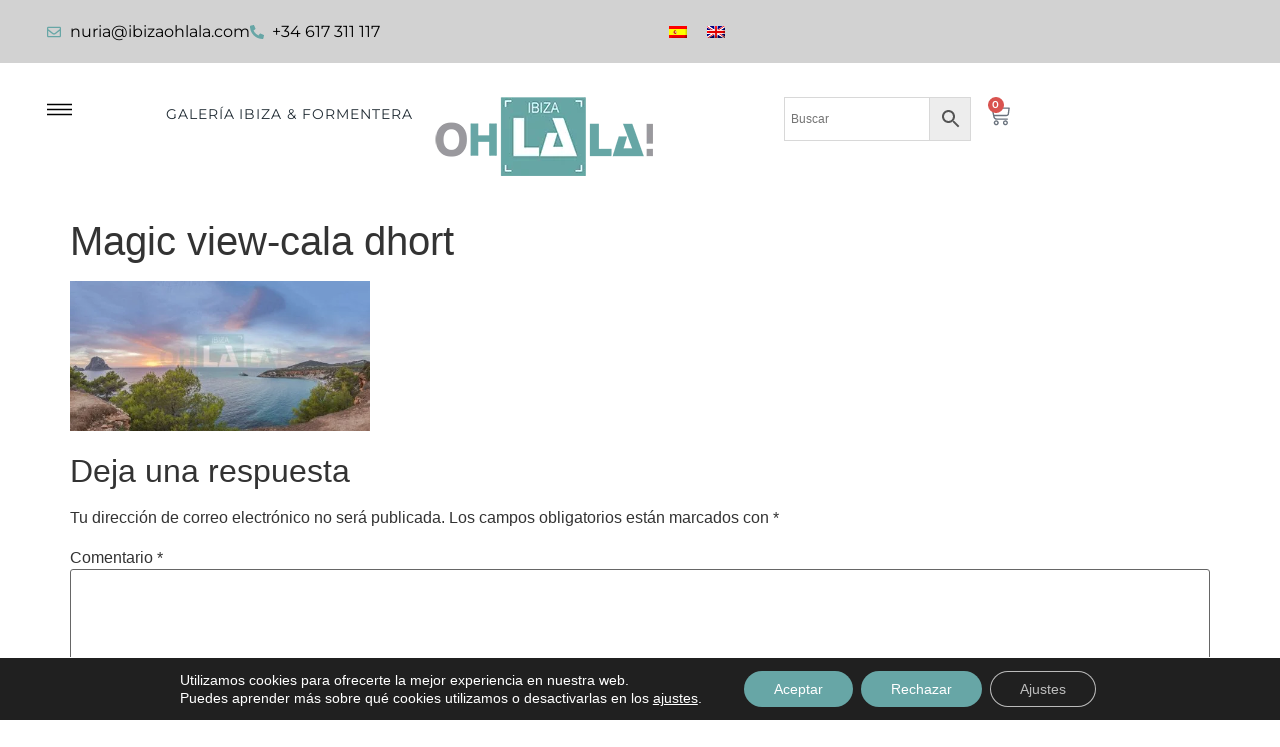

--- FILE ---
content_type: text/css; charset=utf-8
request_url: https://ibizaohlala.com/wp-content/uploads/elementor/css/post-13037.css?ver=1768480247
body_size: 428
content:
.elementor-kit-13037{--e-global-color-primary:#67A6A6;--e-global-color-secondary:#54595F;--e-global-color-text:#999999;--e-global-color-accent:#67A6A6;--e-global-color-9da66fa:#000000;--e-global-color-ba15fbb:#FFFFFF;--e-global-color-e8ce843:#67A6A6CC;--e-global-typography-primary-font-family:"Montserrat";--e-global-typography-primary-font-weight:600;--e-global-typography-secondary-font-family:"Montserrat";--e-global-typography-secondary-font-weight:400;--e-global-typography-text-font-family:"Montserrat";--e-global-typography-text-font-size:16px;--e-global-typography-text-font-weight:400;--e-global-typography-accent-font-family:"Montserrat";--e-global-typography-accent-font-weight:300;--e-global-typography-b059810-font-family:"Montserrat";--e-global-typography-b059810-font-size:14px;--e-global-typography-b059810-font-weight:500;--e-global-typography-b059810-text-transform:uppercase;--e-global-typography-b059810-font-style:normal;--e-global-typography-b059810-line-height:1em;--e-global-typography-b059810-letter-spacing:0.96px;--e-global-typography-d46a674-font-family:"Montserrat";--e-global-typography-d46a674-font-size:2em;--e-global-typography-d46a674-font-weight:500;--e-global-typography-d46a674-text-transform:uppercase;--e-global-typography-d46a674-line-height:1.2em;--e-global-typography-130e408-font-family:"Montserrat";--e-global-typography-130e408-font-size:1.2em;--e-global-typography-130e408-font-weight:400;--e-global-typography-130e408-text-transform:uppercase;--e-global-typography-668f12b-font-family:"Montserrat";--e-global-typography-668f12b-font-size:15px;--e-global-typography-668f12b-font-weight:500;--e-global-typography-668f12b-text-transform:uppercase;}.elementor-kit-13037 e-page-transition{background-color:#FFBC7D;}.elementor-kit-13037 button,.elementor-kit-13037 input[type="button"],.elementor-kit-13037 input[type="submit"],.elementor-kit-13037 .elementor-button{font-family:var( --e-global-typography-text-font-family ), Sans-serif;font-size:var( --e-global-typography-text-font-size );font-weight:var( --e-global-typography-text-font-weight );}.elementor-section.elementor-section-boxed > .elementor-container{max-width:1140px;}.e-con{--container-max-width:1140px;}.elementor-widget:not(:last-child){margin-block-end:20px;}.elementor-element{--widgets-spacing:20px 20px;--widgets-spacing-row:20px;--widgets-spacing-column:20px;}{}h1.entry-title{display:var(--page-title-display);}.site-header .site-branding{flex-direction:column;align-items:stretch;}.site-header{padding-inline-end:0px;padding-inline-start:0px;}.site-footer .site-branding{flex-direction:column;align-items:stretch;}@media(max-width:1024px){.elementor-kit-13037 button,.elementor-kit-13037 input[type="button"],.elementor-kit-13037 input[type="submit"],.elementor-kit-13037 .elementor-button{font-size:var( --e-global-typography-text-font-size );}.elementor-section.elementor-section-boxed > .elementor-container{max-width:1024px;}.e-con{--container-max-width:1024px;}}@media(max-width:767px){.elementor-kit-13037 button,.elementor-kit-13037 input[type="button"],.elementor-kit-13037 input[type="submit"],.elementor-kit-13037 .elementor-button{font-size:var( --e-global-typography-text-font-size );}.elementor-section.elementor-section-boxed > .elementor-container{max-width:767px;}.e-con{--container-max-width:767px;}}

--- FILE ---
content_type: text/css; charset=utf-8
request_url: https://ibizaohlala.com/wp-content/uploads/elementor/css/post-13450.css?ver=1768480247
body_size: 1724
content:
.elementor-13450 .elementor-element.elementor-element-75e3485{--display:flex;--flex-direction:column;--container-widget-width:calc( ( 1 - var( --container-widget-flex-grow ) ) * 100% );--container-widget-height:initial;--container-widget-flex-grow:0;--container-widget-align-self:initial;--flex-wrap-mobile:wrap;--justify-content:center;--align-items:stretch;--gap:10px 10px;--row-gap:10px;--column-gap:10px;--margin-top:0px;--margin-bottom:0px;--margin-left:0px;--margin-right:0px;--padding-top:90px;--padding-bottom:40px;--padding-left:30px;--padding-right:30px;}.elementor-13450 .elementor-element.elementor-element-75e3485:not(.elementor-motion-effects-element-type-background), .elementor-13450 .elementor-element.elementor-element-75e3485 > .elementor-motion-effects-container > .elementor-motion-effects-layer{background-color:var( --e-global-color-9da66fa );}.elementor-widget-heading .elementor-heading-title{font-family:var( --e-global-typography-primary-font-family ), Sans-serif;font-weight:var( --e-global-typography-primary-font-weight );color:var( --e-global-color-primary );}.elementor-13450 .elementor-element.elementor-element-f690a7f > .elementor-widget-container{margin:4px 0px 27px 0px;padding:0px 0px 0px 0px;}.elementor-13450 .elementor-element.elementor-element-f690a7f{text-align:center;}.elementor-13450 .elementor-element.elementor-element-f690a7f .elementor-heading-title{font-family:var( --e-global-typography-130e408-font-family ), Sans-serif;font-size:var( --e-global-typography-130e408-font-size );font-weight:var( --e-global-typography-130e408-font-weight );text-transform:var( --e-global-typography-130e408-text-transform );color:#FFFFFF;}.elementor-widget-text-editor{font-family:var( --e-global-typography-text-font-family ), Sans-serif;font-size:var( --e-global-typography-text-font-size );font-weight:var( --e-global-typography-text-font-weight );color:var( --e-global-color-text );}.elementor-widget-text-editor.elementor-drop-cap-view-stacked .elementor-drop-cap{background-color:var( --e-global-color-primary );}.elementor-widget-text-editor.elementor-drop-cap-view-framed .elementor-drop-cap, .elementor-widget-text-editor.elementor-drop-cap-view-default .elementor-drop-cap{color:var( --e-global-color-primary );border-color:var( --e-global-color-primary );}.elementor-13450 .elementor-element.elementor-element-a721957{text-align:center;color:var( --e-global-color-ba15fbb );}.elementor-13450 .elementor-element.elementor-element-0060821{--display:flex;--flex-direction:row;--container-widget-width:calc( ( 1 - var( --container-widget-flex-grow ) ) * 100% );--container-widget-height:100%;--container-widget-flex-grow:1;--container-widget-align-self:stretch;--flex-wrap-mobile:wrap;--align-items:stretch;--gap:10px 10px;--row-gap:10px;--column-gap:10px;--margin-top:0px;--margin-bottom:0px;--margin-left:0px;--margin-right:0px;--padding-top:50px;--padding-bottom:40px;--padding-left:30px;--padding-right:30px;}.elementor-13450 .elementor-element.elementor-element-0060821:not(.elementor-motion-effects-element-type-background), .elementor-13450 .elementor-element.elementor-element-0060821 > .elementor-motion-effects-container > .elementor-motion-effects-layer{background-color:var( --e-global-color-9da66fa );}.elementor-13450 .elementor-element.elementor-element-85a4e78{--display:flex;--gap:0px 0px;--row-gap:0px;--column-gap:0px;--margin-top:0px;--margin-bottom:0px;--margin-left:0px;--margin-right:20px;--padding-top:0px;--padding-bottom:0px;--padding-left:0px;--padding-right:60px;}.elementor-widget-image .widget-image-caption{color:var( --e-global-color-text );font-family:var( --e-global-typography-text-font-family ), Sans-serif;font-size:var( --e-global-typography-text-font-size );font-weight:var( --e-global-typography-text-font-weight );}.elementor-13450 .elementor-element.elementor-element-44de733{--display:flex;--gap:0px 0px;--row-gap:0px;--column-gap:0px;--margin-top:0px;--margin-bottom:0px;--margin-left:10px;--margin-right:10px;--padding-top:0px;--padding-bottom:0px;--padding-left:0px;--padding-right:0px;}.elementor-13450 .elementor-element.elementor-element-174a42d > .elementor-widget-container{margin:4px 0px 0px 0px;padding:0px 0px 0px 0px;}.elementor-13450 .elementor-element.elementor-element-174a42d{text-align:start;}.elementor-13450 .elementor-element.elementor-element-174a42d .elementor-heading-title{font-family:"Montserrat", Sans-serif;font-size:1.2em;font-weight:600;text-transform:uppercase;color:#FFFFFF;}.elementor-widget-nav-menu .elementor-nav-menu .elementor-item{font-family:var( --e-global-typography-primary-font-family ), Sans-serif;font-weight:var( --e-global-typography-primary-font-weight );}.elementor-widget-nav-menu .elementor-nav-menu--main .elementor-item{color:var( --e-global-color-text );fill:var( --e-global-color-text );}.elementor-widget-nav-menu .elementor-nav-menu--main .elementor-item:hover,
					.elementor-widget-nav-menu .elementor-nav-menu--main .elementor-item.elementor-item-active,
					.elementor-widget-nav-menu .elementor-nav-menu--main .elementor-item.highlighted,
					.elementor-widget-nav-menu .elementor-nav-menu--main .elementor-item:focus{color:var( --e-global-color-accent );fill:var( --e-global-color-accent );}.elementor-widget-nav-menu .elementor-nav-menu--main:not(.e--pointer-framed) .elementor-item:before,
					.elementor-widget-nav-menu .elementor-nav-menu--main:not(.e--pointer-framed) .elementor-item:after{background-color:var( --e-global-color-accent );}.elementor-widget-nav-menu .e--pointer-framed .elementor-item:before,
					.elementor-widget-nav-menu .e--pointer-framed .elementor-item:after{border-color:var( --e-global-color-accent );}.elementor-widget-nav-menu{--e-nav-menu-divider-color:var( --e-global-color-text );}.elementor-widget-nav-menu .elementor-nav-menu--dropdown .elementor-item, .elementor-widget-nav-menu .elementor-nav-menu--dropdown  .elementor-sub-item{font-family:var( --e-global-typography-accent-font-family ), Sans-serif;font-weight:var( --e-global-typography-accent-font-weight );}.elementor-13450 .elementor-element.elementor-element-6e38438 > .elementor-widget-container{margin:0px 0px 0px 0px;padding:0px 0px 0px 0px;}.elementor-13450 .elementor-element.elementor-element-6e38438 .elementor-nav-menu .elementor-item{font-family:var( --e-global-typography-text-font-family ), Sans-serif;font-size:var( --e-global-typography-text-font-size );font-weight:var( --e-global-typography-text-font-weight );}.elementor-13450 .elementor-element.elementor-element-6e38438 .elementor-nav-menu--main .elementor-item{color:#FFFFFF;fill:#FFFFFF;padding-left:0px;padding-right:0px;padding-top:7px;padding-bottom:7px;}.elementor-13450 .elementor-element.elementor-element-6e38438 .elementor-nav-menu--main .elementor-item:hover,
					.elementor-13450 .elementor-element.elementor-element-6e38438 .elementor-nav-menu--main .elementor-item.elementor-item-active,
					.elementor-13450 .elementor-element.elementor-element-6e38438 .elementor-nav-menu--main .elementor-item.highlighted,
					.elementor-13450 .elementor-element.elementor-element-6e38438 .elementor-nav-menu--main .elementor-item:focus{color:var( --e-global-color-primary );fill:var( --e-global-color-primary );}.elementor-13450 .elementor-element.elementor-element-6e38438{--e-nav-menu-horizontal-menu-item-margin:calc( 0px / 2 );}.elementor-13450 .elementor-element.elementor-element-6e38438 .elementor-nav-menu--main:not(.elementor-nav-menu--layout-horizontal) .elementor-nav-menu > li:not(:last-child){margin-bottom:0px;}.elementor-13450 .elementor-element.elementor-element-9bc0e83{--display:flex;--gap:0px 0px;--row-gap:0px;--column-gap:0px;--margin-top:0px;--margin-bottom:0px;--margin-left:20px;--margin-right:0px;--padding-top:0px;--padding-bottom:0px;--padding-left:0px;--padding-right:0px;}.elementor-13450 .elementor-element.elementor-element-5efdd08 > .elementor-widget-container{margin:4px 0px 0px 0px;padding:0px 0px 0px 0px;}.elementor-13450 .elementor-element.elementor-element-5efdd08{text-align:start;}.elementor-13450 .elementor-element.elementor-element-5efdd08 .elementor-heading-title{font-family:"Montserrat", Sans-serif;font-size:1.2em;font-weight:600;text-transform:uppercase;color:#FFFFFF;}.elementor-13450 .elementor-element.elementor-element-5785032 > .elementor-widget-container{margin:0px 0px 0px 0px;padding:0px 0px 0px 0px;}.elementor-13450 .elementor-element.elementor-element-5785032 .elementor-nav-menu .elementor-item{font-family:var( --e-global-typography-text-font-family ), Sans-serif;font-size:var( --e-global-typography-text-font-size );font-weight:var( --e-global-typography-text-font-weight );}.elementor-13450 .elementor-element.elementor-element-5785032 .elementor-nav-menu--main .elementor-item{color:#FFFFFF;fill:#FFFFFF;padding-left:0px;padding-right:0px;padding-top:7px;padding-bottom:7px;}.elementor-13450 .elementor-element.elementor-element-5785032 .elementor-nav-menu--main .elementor-item:hover,
					.elementor-13450 .elementor-element.elementor-element-5785032 .elementor-nav-menu--main .elementor-item.elementor-item-active,
					.elementor-13450 .elementor-element.elementor-element-5785032 .elementor-nav-menu--main .elementor-item.highlighted,
					.elementor-13450 .elementor-element.elementor-element-5785032 .elementor-nav-menu--main .elementor-item:focus{color:var( --e-global-color-primary );fill:var( --e-global-color-primary );}.elementor-13450 .elementor-element.elementor-element-5785032{--e-nav-menu-horizontal-menu-item-margin:calc( 0px / 2 );}.elementor-13450 .elementor-element.elementor-element-5785032 .elementor-nav-menu--main:not(.elementor-nav-menu--layout-horizontal) .elementor-nav-menu > li:not(:last-child){margin-bottom:0px;}.elementor-13450 .elementor-element.elementor-element-9c075fc{--display:flex;--gap:0px 0px;--row-gap:0px;--column-gap:0px;--margin-top:0px;--margin-bottom:0px;--margin-left:20px;--margin-right:0px;--padding-top:0px;--padding-bottom:0px;--padding-left:0px;--padding-right:0px;}.elementor-13450 .elementor-element.elementor-element-bf86701 > .elementor-widget-container{margin:4px 0px 0px 0px;padding:0px 0px 0px 0px;}.elementor-13450 .elementor-element.elementor-element-bf86701{text-align:start;}.elementor-13450 .elementor-element.elementor-element-bf86701 .elementor-heading-title{font-family:"Montserrat", Sans-serif;font-size:1.2em;font-weight:600;text-transform:uppercase;color:#FFFFFF;}.elementor-13450 .elementor-element.elementor-element-a35c4d0 > .elementor-widget-container{margin:0px 0px 0px 0px;padding:0px 0px 0px 0px;}.elementor-13450 .elementor-element.elementor-element-a35c4d0 .elementor-nav-menu .elementor-item{font-family:var( --e-global-typography-text-font-family ), Sans-serif;font-size:var( --e-global-typography-text-font-size );font-weight:var( --e-global-typography-text-font-weight );}.elementor-13450 .elementor-element.elementor-element-a35c4d0 .elementor-nav-menu--main .elementor-item{color:#FFFFFF;fill:#FFFFFF;padding-left:0px;padding-right:0px;padding-top:7px;padding-bottom:7px;}.elementor-13450 .elementor-element.elementor-element-a35c4d0 .elementor-nav-menu--main .elementor-item:hover,
					.elementor-13450 .elementor-element.elementor-element-a35c4d0 .elementor-nav-menu--main .elementor-item.elementor-item-active,
					.elementor-13450 .elementor-element.elementor-element-a35c4d0 .elementor-nav-menu--main .elementor-item.highlighted,
					.elementor-13450 .elementor-element.elementor-element-a35c4d0 .elementor-nav-menu--main .elementor-item:focus{color:var( --e-global-color-primary );fill:var( --e-global-color-primary );}.elementor-13450 .elementor-element.elementor-element-a35c4d0{--e-nav-menu-horizontal-menu-item-margin:calc( 0px / 2 );}.elementor-13450 .elementor-element.elementor-element-a35c4d0 .elementor-nav-menu--main:not(.elementor-nav-menu--layout-horizontal) .elementor-nav-menu > li:not(:last-child){margin-bottom:0px;}.elementor-13450 .elementor-element.elementor-element-6b670f9{--grid-template-columns:repeat(0, auto);--icon-size:30px;--grid-column-gap:5px;--grid-row-gap:0px;}.elementor-13450 .elementor-element.elementor-element-6b670f9 .elementor-widget-container{text-align:left;}.elementor-13450 .elementor-element.elementor-element-6b670f9 > .elementor-widget-container{margin:15px 0px 0px 0px;}.elementor-13450 .elementor-element.elementor-element-6b670f9 .elementor-social-icon{background-color:#67A6A600;--icon-padding:0em;}.elementor-13450 .elementor-element.elementor-element-6b670f9 .elementor-social-icon i{color:var( --e-global-color-primary );}.elementor-13450 .elementor-element.elementor-element-6b670f9 .elementor-social-icon svg{fill:var( --e-global-color-primary );}.elementor-13450 .elementor-element.elementor-element-f0716f2{--display:flex;--flex-direction:row;--container-widget-width:initial;--container-widget-height:100%;--container-widget-flex-grow:1;--container-widget-align-self:stretch;--flex-wrap-mobile:wrap;--gap:0px 0px;--row-gap:0px;--column-gap:0px;--padding-top:0px;--padding-bottom:50px;--padding-left:0px;--padding-right:0px;}.elementor-13450 .elementor-element.elementor-element-f0716f2:not(.elementor-motion-effects-element-type-background), .elementor-13450 .elementor-element.elementor-element-f0716f2 > .elementor-motion-effects-container > .elementor-motion-effects-layer{background-color:var( --e-global-color-9da66fa );}.elementor-13450 .elementor-element.elementor-element-8f03c4f{--display:flex;--flex-direction:column;--container-widget-width:100%;--container-widget-height:initial;--container-widget-flex-grow:0;--container-widget-align-self:initial;--flex-wrap-mobile:wrap;--padding-top:0px;--padding-bottom:0px;--padding-left:0px;--padding-right:0px;}.elementor-13450 .elementor-element.elementor-element-8f03c4f.e-con{--flex-grow:0;--flex-shrink:0;}.elementor-13450 .elementor-element.elementor-element-d050ad5{font-family:var( --e-global-typography-text-font-family ), Sans-serif;font-size:var( --e-global-typography-text-font-size );font-weight:var( --e-global-typography-text-font-weight );color:var( --e-global-color-text );}.elementor-13450 .elementor-element.elementor-element-1976aa8{--display:flex;--flex-direction:column;--container-widget-width:100%;--container-widget-height:initial;--container-widget-flex-grow:0;--container-widget-align-self:initial;--flex-wrap-mobile:wrap;--padding-top:0px;--padding-bottom:0px;--padding-left:0px;--padding-right:0px;}.elementor-13450 .elementor-element.elementor-element-1c324e7{--display:flex;--flex-direction:row;--container-widget-width:initial;--container-widget-height:100%;--container-widget-flex-grow:1;--container-widget-align-self:stretch;--flex-wrap-mobile:wrap;--gap:0px 0px;--row-gap:0px;--column-gap:0px;--padding-top:0px;--padding-bottom:50px;--padding-left:0px;--padding-right:0px;}.elementor-13450 .elementor-element.elementor-element-1c324e7:not(.elementor-motion-effects-element-type-background), .elementor-13450 .elementor-element.elementor-element-1c324e7 > .elementor-motion-effects-container > .elementor-motion-effects-layer{background-color:var( --e-global-color-9da66fa );}.elementor-13450 .elementor-element.elementor-element-96ca30d{--display:flex;--flex-direction:column;--container-widget-width:100%;--container-widget-height:initial;--container-widget-flex-grow:0;--container-widget-align-self:initial;--flex-wrap-mobile:wrap;--padding-top:0px;--padding-bottom:0px;--padding-left:0px;--padding-right:0px;}.elementor-13450 .elementor-element.elementor-element-11efad3{--display:flex;--flex-direction:column;--container-widget-width:calc( ( 1 - var( --container-widget-flex-grow ) ) * 100% );--container-widget-height:initial;--container-widget-flex-grow:0;--container-widget-align-self:initial;--flex-wrap-mobile:wrap;--align-items:flex-end;--padding-top:0px;--padding-bottom:0px;--padding-left:0px;--padding-right:0px;}.elementor-theme-builder-content-area{height:400px;}.elementor-location-header:before, .elementor-location-footer:before{content:"";display:table;clear:both;}@media(min-width:768px){.elementor-13450 .elementor-element.elementor-element-75e3485{--content-width:1170px;}.elementor-13450 .elementor-element.elementor-element-0060821{--content-width:1170px;}.elementor-13450 .elementor-element.elementor-element-f0716f2{--content-width:1170px;}.elementor-13450 .elementor-element.elementor-element-8f03c4f{--width:50%;}.elementor-13450 .elementor-element.elementor-element-1976aa8{--width:50%;}.elementor-13450 .elementor-element.elementor-element-1c324e7{--content-width:1170px;}.elementor-13450 .elementor-element.elementor-element-96ca30d{--width:50%;}.elementor-13450 .elementor-element.elementor-element-11efad3{--width:50%;}}@media(max-width:1024px){.elementor-13450 .elementor-element.elementor-element-75e3485{--margin-top:0px;--margin-bottom:0px;--margin-left:0px;--margin-right:0px;--padding-top:80px;--padding-bottom:80px;--padding-left:30px;--padding-right:30px;}.elementor-13450 .elementor-element.elementor-element-f690a7f > .elementor-widget-container{margin:0px 0px 19px 0px;}.elementor-13450 .elementor-element.elementor-element-f690a7f .elementor-heading-title{font-size:var( --e-global-typography-130e408-font-size );}.elementor-widget-text-editor{font-size:var( --e-global-typography-text-font-size );}.elementor-13450 .elementor-element.elementor-element-0060821{--margin-top:0px;--margin-bottom:0px;--margin-left:0px;--margin-right:0px;--padding-top:80px;--padding-bottom:80px;--padding-left:30px;--padding-right:30px;}.elementor-13450 .elementor-element.elementor-element-85a4e78{--padding-top:0px;--padding-bottom:0px;--padding-left:0px;--padding-right:0px;}.elementor-widget-image .widget-image-caption{font-size:var( --e-global-typography-text-font-size );}.elementor-13450 .elementor-element.elementor-element-44de733{--flex-wrap:wrap;--padding-top:0px;--padding-bottom:0px;--padding-left:0px;--padding-right:0px;}.elementor-13450 .elementor-element.elementor-element-174a42d > .elementor-widget-container{margin:0px 0px 19px 0px;}.elementor-13450 .elementor-element.elementor-element-6e38438 > .elementor-widget-container{margin:0px 0px 0px 0px;}.elementor-13450 .elementor-element.elementor-element-6e38438 .elementor-nav-menu .elementor-item{font-size:var( --e-global-typography-text-font-size );}.elementor-13450 .elementor-element.elementor-element-5efdd08 > .elementor-widget-container{margin:0px 0px 19px 0px;}.elementor-13450 .elementor-element.elementor-element-5785032 > .elementor-widget-container{margin:0px 0px 0px 0px;}.elementor-13450 .elementor-element.elementor-element-5785032 .elementor-nav-menu .elementor-item{font-size:var( --e-global-typography-text-font-size );}.elementor-13450 .elementor-element.elementor-element-bf86701 > .elementor-widget-container{margin:0px 0px 19px 0px;}.elementor-13450 .elementor-element.elementor-element-a35c4d0 > .elementor-widget-container{margin:0px 0px 0px 0px;}.elementor-13450 .elementor-element.elementor-element-a35c4d0 .elementor-nav-menu .elementor-item{font-size:var( --e-global-typography-text-font-size );}.elementor-13450 .elementor-element.elementor-element-d050ad5{font-size:var( --e-global-typography-text-font-size );}}@media(max-width:767px){.elementor-13450 .elementor-element.elementor-element-75e3485{--margin-top:0px;--margin-bottom:0px;--margin-left:0px;--margin-right:0px;--padding-top:60px;--padding-bottom:55px;--padding-left:20px;--padding-right:20px;}.elementor-13450 .elementor-element.elementor-element-f690a7f > .elementor-widget-container{margin:0px 0px 9px 0px;padding:0px 0px 0px 0px;}.elementor-13450 .elementor-element.elementor-element-f690a7f .elementor-heading-title{font-size:var( --e-global-typography-130e408-font-size );}.elementor-widget-text-editor{font-size:var( --e-global-typography-text-font-size );}.elementor-13450 .elementor-element.elementor-element-0060821{--margin-top:0px;--margin-bottom:0px;--margin-left:0px;--margin-right:0px;--padding-top:60px;--padding-bottom:55px;--padding-left:20px;--padding-right:20px;}.elementor-13450 .elementor-element.elementor-element-85a4e78{--margin-top:0px;--margin-bottom:0px;--margin-left:0px;--margin-right:0px;--padding-top:0px;--padding-bottom:0px;--padding-left:0px;--padding-right:0px;}.elementor-widget-image .widget-image-caption{font-size:var( --e-global-typography-text-font-size );}.elementor-13450 .elementor-element.elementor-element-44de733{--width:100%;--gap:0px 0px;--row-gap:0px;--column-gap:0px;--margin-top:29px;--margin-bottom:0px;--margin-left:10px;--margin-right:10px;--padding-top:0px;--padding-bottom:0px;--padding-left:0px;--padding-right:0px;}.elementor-13450 .elementor-element.elementor-element-174a42d > .elementor-widget-container{margin:0px 0px 9px 0px;padding:0px 0px 0px 0px;}.elementor-13450 .elementor-element.elementor-element-6e38438 > .elementor-widget-container{margin:0px 0px 0px 0px;padding:0px 0px 0px 0px;}.elementor-13450 .elementor-element.elementor-element-6e38438 .elementor-nav-menu .elementor-item{font-size:var( --e-global-typography-text-font-size );}.elementor-13450 .elementor-element.elementor-element-9bc0e83{--width:100%;--gap:0px 0px;--row-gap:0px;--column-gap:0px;--margin-top:29px;--margin-bottom:0px;--margin-left:10px;--margin-right:0px;}.elementor-13450 .elementor-element.elementor-element-5efdd08 > .elementor-widget-container{margin:0px 0px 9px 0px;padding:0px 0px 0px 0px;}.elementor-13450 .elementor-element.elementor-element-5785032 > .elementor-widget-container{margin:0px 0px 0px 0px;padding:0px 0px 0px 0px;}.elementor-13450 .elementor-element.elementor-element-5785032 .elementor-nav-menu .elementor-item{font-size:var( --e-global-typography-text-font-size );}.elementor-13450 .elementor-element.elementor-element-9c075fc{--width:100%;--gap:0px 0px;--row-gap:0px;--column-gap:0px;--margin-top:29px;--margin-bottom:0px;--margin-left:10px;--margin-right:0px;}.elementor-13450 .elementor-element.elementor-element-bf86701 > .elementor-widget-container{margin:0px 0px 9px 0px;padding:0px 0px 0px 0px;}.elementor-13450 .elementor-element.elementor-element-a35c4d0 > .elementor-widget-container{margin:0px 0px 0px 0px;padding:0px 0px 0px 0px;}.elementor-13450 .elementor-element.elementor-element-a35c4d0 .elementor-nav-menu .elementor-item{font-size:var( --e-global-typography-text-font-size );}.elementor-13450 .elementor-element.elementor-element-f0716f2{--padding-top:0px;--padding-bottom:50px;--padding-left:20px;--padding-right:20px;}.elementor-13450 .elementor-element.elementor-element-d050ad5{font-size:var( --e-global-typography-text-font-size );}.elementor-13450 .elementor-element.elementor-element-0fda57b{text-align:center;}.elementor-13450 .elementor-element.elementor-element-11efad3{--align-items:center;--container-widget-width:calc( ( 1 - var( --container-widget-flex-grow ) ) * 100% );}}/* Start custom CSS for text-editor, class: .elementor-element-1d945f0 */.elementor-13450 .elementor-element.elementor-element-1d945f0 a{
    color:var(--e-global-color-primary );;
}/* End custom CSS */